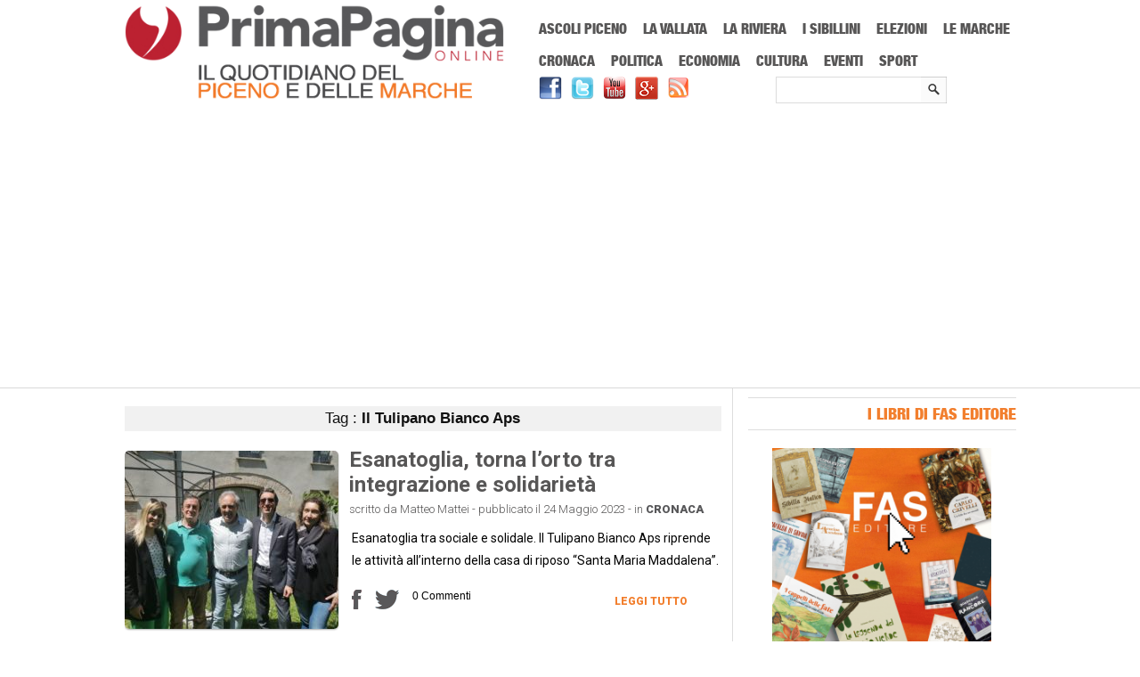

--- FILE ---
content_type: text/html; charset=utf-8
request_url: https://www.google.com/recaptcha/api2/aframe
body_size: 268
content:
<!DOCTYPE HTML><html><head><meta http-equiv="content-type" content="text/html; charset=UTF-8"></head><body><script nonce="MJIQ9OmyWDb7w1QEUv5V1w">/** Anti-fraud and anti-abuse applications only. See google.com/recaptcha */ try{var clients={'sodar':'https://pagead2.googlesyndication.com/pagead/sodar?'};window.addEventListener("message",function(a){try{if(a.source===window.parent){var b=JSON.parse(a.data);var c=clients[b['id']];if(c){var d=document.createElement('img');d.src=c+b['params']+'&rc='+(localStorage.getItem("rc::a")?sessionStorage.getItem("rc::b"):"");window.document.body.appendChild(d);sessionStorage.setItem("rc::e",parseInt(sessionStorage.getItem("rc::e")||0)+1);localStorage.setItem("rc::h",'1761963463609');}}}catch(b){}});window.parent.postMessage("_grecaptcha_ready", "*");}catch(b){}</script></body></html>

--- FILE ---
content_type: text/css
request_url: https://www.primapaginaonline.it/wp-content/themes/pponline/style.css?x87416
body_size: 14074
content:
/*

Version: 1.1

*/
/* =Reset

-------------------------------------------------------------- */
html,
body,
div,
span,
applet,
object,
iframe,
h1,
h2,
h3,
h4,
h5,
h6,
p,
blockquote,
pre,
a,
abbr,
acronym,
address,
big,
cite,
code,
del,
dfn,
em,
font,
ins,
kbd,
q,
s,
samp,
small,
strike,
strong,
sub,
sup,
tt,
var,
dl,
dt,
dd,
ol,
ul,
li,
fieldset,
form,
label,
legend,
table,
caption,
tbody,
tfoot,
thead,
tr,
th,
td {
    border: 0;
    font-family: inherit;
    font-size: 100%;
    font-style: inherit;
    font-weight: inherit;
    margin: 0;
    outline: 0;
    padding: 0;
    vertical-align: baseline;
}
html {
    font-size: 62.5%; /* Corrects text resizing oddly in IE6/7 when body font-size is set using em units http: //clagnut.com/blog/348/#c790 */;
    overflow-y: scroll; /* Keeps page centred in all browsers regardless of content height */
}
article,
aside,
details,
figcaption,
figure,
footer,
header,
hgroup,
nav,
section { display: block }
ol,
ul { list-style: none }
table {
    /* tables still need 'cellspacing="0"' in the markup */
    border-collapse: separate;
    border-spacing: 0;
}


caption,
th,
td {
    font-weight: normal;
    text-align: left;
}
blockquote:before,
blockquote:after,
q:before,
q:after { content: "" }
blockquote,
q { quotes: "" "" }
a:focus { outline: thin dotted }
a:hover,
a:active {
    /* Improves readability when focused and also mouse hovered in all browsers people.opera.com/patrickl/experiments/keyboard/test */
    outline: 0;
}
a img { border: 0 }
/* =Global

----------------------------------------------- */
body {
    font: 12px Arial, Helvetica, sans-serif;
    background: #fff;
}
/* Headings */
/* Headings */
h1,
h2,
h3,
h4,
h5,
h6 { clear: both }
.entry-content h1 { font-size: 30px }
.entry-content h2 { font-size: 24px }
.entry-content h3 { font-size: 22px }
.entry-content h4 { font-size: 18px }
.entry-content h5 { font-size: 16px }
.entry-content h6 { font-size: 14px }
.entry-content h1,
.entry-content h2,
.entry-content h3,
.entry-content h4,
.entry-content h5,
.entry-content h6 {
    margin-bottom: 8px;
    line-height: normal;
    font-weight: bold;
}
hr {
    background-color: #ccc;
    border: 0;
    height: 1px;
    margin-bottom: 1.5em;
}
/* Text elements */
p { margin-bottom: 1.5em }
ul,
ol { margin: 0 0 1.5em 3em }
ul { list-style: disc }
ol { list-style: decimal }
ul ul,
ol ol,
ul ol,
ol ul {
    margin-bottom: 0;
    margin-left: 1.5em;
}
dt { font-weight: bold }
dd { margin: 0 1.5em 1.5em }
b,
strong { font-weight: bold }
dfn,
cite,
em,
i { font-style: italic }
blockquote {
    border-left: 4px solid #999;
    margin: 30px 0;
    padding-left: 8px;
    margin-left: 10px;
    margin-right: 5px;
}
address { margin: 0 0 1.5em }
pre {
    background: #eee;
    font-family: "Courier 10 Pitch", Courier, monospace;
    font-size: 15px;
    font-size: 1.5rem;
    line-height: 1.6;
    margin-bottom: 1.6em;
    padding: 1.6em;
    overflow: auto;
    max-width: 100%;
}
code,
kbd,
tt,
var { font: 15px Monaco, Consolas, "Andale Mono", "DejaVu Sans Mono", monospace }
abbr,
acronym {
    border-bottom: 1px dotted #666;
    cursor: help;
}
mark,
ins {
    background: #fff9c0;
    text-decoration: none;
}
sup,
sub {
    font-size: 75%;
    height: 0;
    line-height: 0;
    position: relative;
    vertical-align: baseline;
}
sup { bottom: 1ex }
sub { top: .5ex }
small { font-size: 75% }
big { font-size: 125% }
figure { margin: 0 }
table {
    margin: 0 0 1.5em;
    width: 100%;
}
th { font-weight: bold }
button,
input,
select,
textarea {
    font-size: 100%; /* Corrects font size not being inherited in all browsers */
    margin: 0; /* Addresses margins set differently in IE6/7, F3/4, S5, Chrome */
    vertical-align: baseline; /* Improves appearance and consistency in all browsers */
}

.ie7 button, 
input,
select,
textarea  {
 vertical-align: middle; /* Improves appearance and consistency in all browsers */
}

button,
input {
    line-height: normal; /* Addresses FF3/4 setting line-height using !important in the UA stylesheet */
    
}

.ie7 button,
input {
overflow: visible; /* Corrects inner spacing displayed oddly in IE6/7 */
}


button,
html input[type="button"],
html input[id="submitcomment"],
input[type="reset"] {
    border: 1px solid #ccc;
    border-color: #ccc #ccc #bbb #ccc;
    border-radius: 3px;
    background: #fafafa; /* Old browsers */
    background: linear-gradient(to top,  #fafafa 60%,#e6e6e6 100%); /* W3C */
    box-shadow: inset 0 2px 1px #fff;
    color: rgba(0,0,0,.8);
    cursor: pointer; /* Improves usability and consistency of cursor style between image-type 'input' and others */
    font-size: 12px;
    font-size: 1.4rem;
    line-height: 2;
    padding: 1.12em 1.5em .88em;
    text-shadow: 0 1px 0 rgba(255,255,255,.5);
}
button:hover,
html input[type="button"]:hover,
html input[id="submitcomment"]:hover,
input[type="reset"]:hover {
    background: #f5f5f5; /* Old browsers */
    background: linear-gradient(to top,  #f5f5f5 60%,#dcdcdc 100%); /* W3C */
    border-color: #bbb #bbb #aaa #bbb;
}
button:focus,
html input[type="button"]:focus,
html input[id="submitcomment"]:focus,
input[type="reset"]:focus,
button:active,
html input[type="button"]:active,
input[type="reset"]:active {
    border-color: #aaa #bbb #bbb #bbb;
    box-shadow: inset 0 2px 3px rgba(0,0,0,.15);
    box-shadow: inset 0 2px 2px rgba(0,0,0,.15);
}
input[type="checkbox"],
input[type="radio"] {
    box-sizing: border-box; /* Addresses box sizing set to content-box in IE8/9 */
    padding: 0; /* Addresses excess padding in IE8/9 */
}
input[type="search"] {
    box-sizing: content-box;
}

input[type=text],
textarea {
    color: #666;
    border: 1px solid #ccc;
    border-radius: 3px;
}
input[type=text]:focus,
textarea:focus { color: #111 }
input[type=text] { padding: 3px }
textarea {
    overflow: auto; /* Removes default vertical scrollbar in IE6/7/8/9 */
    padding-left: 3px;
    vertical-align: top; /* Improves readability and alignment in all browsers */
    width: 98%;
}
/* Links */
.entry-content a {
    color: #FF5400;
    text-decoration: underline;
    outline: 0 none;
}
a:hover { text-decoration: underline }
/* Alignment */
.alignleft {
    display: inline;
    float: left;
    margin-right: 1.5em;
}
.alignright {
    display: inline;
    float: right;
    margin-left: 1.5em;
}
.aligncenter {
    clear: both;
    display: block;
    margin: 0 auto;
}
/* Text meant only for screen readers */
.assistive-text {
    clip: rect(1px, 1px, 1px, 1px);
    position: absolute !important;
}
/* =Menu

----------------------------------------------- */
/* Small menu */
.menu-toggle { cursor: pointer }
.main-small-navigation .menu { display: none }
/* =Content

----------------------------------------------- */
.sticky { }
.hentry { margin: 0 0 1.5em }
.entry-meta { clear: both }
.byline { display: none }
.single .byline,
.group-blog .byline { display: inline }
.entry-content,
.entry-summary { margin: 1.5em 0 0 }
.page-links {
    clear: both;
    margin: 0 0 1.5em;
}
/* =Asides

----------------------------------------------- */
.archive .format-aside { display: none }
/* =Media

----------------------------------------------- */
figure {
    max-width: 100%;
}
figcaption {
    text-align: center;
    margin: 0.8075em 0;
}
.site-header img,
.entry-content img,
.comment-content img {
    max-width: 100%; /* Fluid images for posts, comments, and widgets */
}
.site-header img,
.entry-content img,
img[class*="align"],
img[class*="wp-image-"] {
    height: auto; /* Make sure images with WordPress-added height and width attributes are scaled correctly */
}
.site-header img,
.entry-content img,
img.size-full { max-width: 100% }
.entry-content img.wp-smiley,
.comment-content img.wp-smiley {
    border: none;
    margin-bottom: 0;
    margin-top: 0;
    padding: 0;
}
.wp-caption {
    border: 1px solid #ccc;
    max-width: 100%;
}
.wp-caption.aligncenter,
.wp-caption.alignleft,
.wp-caption.alignright { margin-bottom: 1.5em }
.wp-caption img {
    display: block;
    margin: 1.2% auto 0;
    max-width: 98%;
}
.wp-caption-text { text-align: center }
.wp-caption .wp-caption-text { margin: 0.8075em 0 }
#content .gallery { margin-bottom: 1.5em }
.gallery-caption { font-size: 12px }
#content .gallery a img {
    border: none;
    height: auto;
    max-width: 90%;
}
#content .gallery dd { margin: 0 }
#content .gallery-columns-4 .gallery-item { }
#content .gallery-columns-4 .gallery-item img { }
/* Make sure embeds and iframes fit their containers */
embed,
object,
#content iframe { max-width: 100% }

.single .fb-like iframe {max-width:none !important;}
/* =Navigation

----------------------------------------------- */
.site-navigation { clear: both }
#site-navigation {
    background: #1d1d1d;
    height: 50px;
}
#content .site-navigation {
    margin: 0 0 1.5em;
    overflow: hidden;
}
#content .nav-previous {
    float: left;
    width: 50%;
}
#content .nav-next {
    float: right;
    text-align: right;
    width: 50%;
}
/* =Comments

----------------------------------------------- */
.bypostauthor { }
/* Search widget */
.searchsubmit { display: none }
/* General */
.cb { clear: both }
body {
    margin: 0;
    color: #000;
    font: 12px Arial, Helvetica, sans-serif;
    background: #fff;
}
img { border-style: none }
a {
    text-decoration: none;
    color: #000;
}
a:hover { text-decoration: underline }
input,
textarea,
select {
    font: 100% Arial, Helvetica, sans-serif;
    vertical-align: middle;
    color: #000;
}
input:focus,
select:focus,
textarea:focus { outline: none }
form,
fieldset {
    margin: 0;
    padding: 0;
    border-style: none;
}
.cb { clear: both }
#wrapper { margin: 0 auto }
/* header */
.site-header {
    display: block;
    border-bottom: 1px solid #d9d9d9;
}
.logo-wrapper {
    width: 1001px;
    margin: 0 auto;
    padding: 5px 0 8px 0;
}
.logo-holder {
    float: left;
}
.site-header .logo {
    float: left;
	width:426px;
}
.site-header .logo img { display: block }
.site-header .logo a {
    display: block;
    height: 100%;
	padding-bottom:15px;
}
/* Search Form */
.headsearch .searchform { }
.headsearch .searchform div { margin: 0 }
.headsearch .s {
    border: 1px solid #DCDCDC;
    border-right: 0px;
    border-radius: 0px;
    float: left;
    height: 22px;
    width: 156px;
}

.headsearch .searchsubmit {
    display: block;
    background: url('images/sbutton.png') transparent;
    border: 0 none;
    color: #FFFFFF;
    cursor: default;
    font-weight: 700;
    height: 30px;
    margin-left: 0;
    margin-top: 0;
    overflow: visible;
    width: 29px;
}
.headsearch .only-search .searchform {
    top: 5px;
    z-index: 1;
}
.headsearch .only-search .s {
    background-color: #666;
    border-color: #000;
    color: #222;
}
.headsearch .only-search #s,
.headsearch .only-search #s:focus { width: 85% }
.headsearch .only-search #s:focus { background-color: #bbb }
.headsearch .with-image .searchform {
    top: auto;
    bottom: -27px;
    max-width: 195px;
}
.search-form .s {
    border: 1px solid #DCDCDC;
    border-right: 0px;
    border-radius: 0px;
    float: left;
    height: 22px;
    width: 170px;
}
.search-form #s:focus {
    background-color: #f9f9f9;
    width: 260px;
}
.search-form .searchsubmit {
    display: block;
    background: url('images/sbutton.png') transparent;
    border: 0 none;
    color: #FFFFFF;
    cursor: default;
    font-weight: 700;
    height: 30px;
    margin-left: 0;
    margin-top: 0;
    overflow: visible;
    width: 29px;
}
.social-wrapper {
    float: right;
    width: 550px;
}
.social-text {
    float: right;
    margin-right: 5px;
    margin-top: 11px;
    color: #8a8a8a;
    font-size: 15px;
    font-family: 'Droid Sans', sans-serif;
}
.social-networks {
    margin: 0;
    padding: 0;
    border-bottom: 1px solid black;
}
.headsearch {
	padding-right:214px;
}
.social-holder { float: right }
.social-holder li {
    float: left;
    display: block;
}
.advert {
    float: right;
    margin-top: 5px;
}
.advert a {
    display: block;
    width: 468px;
    height: 60px;
    background: url(images/ad.png) no-repeat;
}
/* menu */
#menu-22 ul li div {
    color: #fff;
    display: block;
    font-family: "Segoe UI", helvetica, Arial, sans-serif;
    font-size: 16px;
    font-style: normal;
    font-weight: 400;
    letter-spacing: 0;
    text-decoration: none;
    text-shadow: none;
    text-transform: uppercase;
    word-spacing: 0;
}
#menu-22 ul li { float: left }
#menu-22 ul li a { }
#menu-22 ul li a,
#menu-22 ul li div {
    color: #575656;
    display: block;
    font: 16px/36px helvetica_neue_lt_std97BlkCn, Arial, sans-serif;
    height: auto;
    padding-left: 8px;
    padding-right: 8px;
    text-decoration: none;
    text-transform: uppercase;
}
#menu-22 ul li div {
    color: #000;
    text-transform: none;
}
#menu-22 ul li a span {
    font-size: 10px;
    color: #999;
    line-height: 120%;
}
#menu-22 ul li a:hover,
#menu-22 ul li a.selected {
    text-decoration: none;
    color: #ddd;
}
#menu-22.ddsmoothmenu {
    z-index: 100;
    padding-bottom: 5px;
}
#menu-22.ddsmoothmenu ul {
    z-index: 100;
    margin: 0px auto;
    list-style-type: none;
}
#menu-22.ddsmoothmenu ul {
    padding: 9px 0 8px 6px;
    width: 550px;
}
#menu-22.ddsmoothmenu ul ul li a:hover { }
#menu-22.ddsmoothmenu ul li {
    margin-right: 2px;
    position: relative;
    display: inline;
    float: left;
}
#menu-22.ddsmoothmenu ul li a:hover { color: #fff }
#menu-22.ddsmoothmenu ul li:hover { background: #BC2131 }
#menu-22 li.arrow a {
    background: url("images/marrow.png") no-repeat scroll right center transparent;
    margin-right: 5px;
    padding-right: 10px;
}
#menu-22 li.arrow a:hover { background: url("images/marrow.png") no-repeat scroll right center transparent }
#menu-22.ddsmoothmenu ul li ul li a:hover { background-image: none }
#menu-22.ddsmoothmenu .current-post-ancestor,
#menu-22.ddsmoothmenu current-menu-parent,
#menu-22.ddsmoothmenu current-post-parent,
#menu-22.ddsmoothmenu ul li.current-menu-item { }
#menu-22.ddsmoothmenu .current-post-ancestor a,
#menu-22.ddsmoothmenu current-menu-parent a,
#menu-22.ddsmoothmenu current-post-parent a,
#menu-22.ddsmoothmenu ul li.current-menu-item a { }
#menu-22.ddsmoothmenu ul li.current-menu-item a { }
* html #menu-22.ddsmoothmenu ul li a { display: inline-block }
#menu-22.ddsmoothmenu ul li ul {
    background: #1F1F1F;
    position: absolute;
    left: 0;
    display: none;
    visibility: hidden;
    padding-bottom: 6px;
    width: 165px;
    height: auto;
    border-top: 0px;
    padding-left: 0px;
}
#menu-22.ddsmoothmenu ul li ul li {
    float: none;
    display: list-item;
    padding: 0;
    width: auto;
}
#menu-22.ddsmoothmenu ul li ul li:hover { }
#menu-22.ddsmoothmenu ul li ul li ul {
    background: #232323;
    border: 1px solid #999;
    top: 0px !important;
    font-size: 12px;
}
#menu-22.ddsmoothmenu ul li ul li ul li a { font-size: 12px }
#menu-22.ddsmoothmenu ul li ul li ul li.first a { padding-top: 6px }
#menu-22.ddsmoothmenu ul li ul li ul li.last a { padding-bottom: 6px }
#menu-22.ddsmoothmenu ul li ul li a {
    transition: background-color, color 0.2s linear;
    padding-left: 16px;
    text-align: left;
    margin: 0;
    line-height: 100%;
    text-transform: none;
    color: #ddd;
    background: #1F1F1F;
    font: normal 13px 'Droid Sans',sans-serif;
    padding-bottom: 10px;
    padding-top: 9px;
}
#menu-22.ddsmoothmenu ul li ul li.first {
    padding-top: 9px;
    background-repeat: no-repeat;
    background-position: top center;
}
#menu-22.ddsmoothmenu ul li ul li.first a { padding-top: 16px }
#menu-22.ddsmoothmenu ul li ul li.last a { padding-bottom: 18px }
#menu-22.ddsmoothmenu ul li.firstul ul { margin-left: 0px !important }
#menu-22.ddsmoothmenu ul li.firstul ul li.first { background-position: 0 0 }
#menu-22.ddsmoothmenu ul li ul li a:hover { color: #fff }
#menu-22.ddsmoothmenu ul li ul li a.last,
#menu-22.ddsmoothmenu ul li ul li a.last:hover { border: none }
* html #menu-22.ddsmoothmenu { height: 1% }
#menu-22.ddsmoothmenu ul li.current-menu-item a:hover { background: none }
#menu-22 .sub-menu a { color: #111 }
#menu-22 .sub-menu li.arrow { }
#main-menu-wrapper { }
#main-menu {
    height: 43px;
    position: relative;
}
#main-menu-wrapper .menu {
    display: block;
    padding-left: 10px;
    margin-bottom: 3px;
    width: 1001px;
    margin: 0 auto;
}
.widget .menu {
    display: block;
    padding-left: 0px;
    margin-bottom: 0px;
    width: 295px;
    margin: 0 auto;
}
/* main */
#main {
    width: 1001px;
    margin: 0 auto;
    overflow: hidden;
    display: block;
    background: #fff;
}
.top-heading {
    border-bottom: 3px double #DDDDDD;
    font-family: 'Droid Serif',serif;
    font-size: 36px;
    font-style: italic;
    font-weight: normal;
    padding: 14px 15px 10px;
    text-align: center;
}
/*Featured*/
.featured-wrapper {
    margin-top: 28px;
    border-bottom: 1px solid #DDDDDD;
	/* padding-bottom:10px; */
}
.featured-image {
    width: 404px;
    height: 326px;
    float: left;
}
.featured-image img { border: 1px solid #eee }
.featured-content {
    float: right;
    width: 580px;
}
.featured-content h2 {
    margin: 0 0 6px;
    font: 26px/32px Georgia, "Times New Roman", Times, serif;
}
.featured-content h2 a {
    margin: 0 0 6px;
    font-family: 'Roboto', sans-serif;
	font-weight:700;
    font-size: 27px;
    line-height: 32px;
    color: #575656;
}
.featured-content .meta {
    color: #575757;
    font-size: 14px;
    font-family: 'Open Sans', sans-serif;
    display: inline-block;
    background: #fff;
}
.featured-content .meta p {
    margin: 0 0 6px;
    padding-left: 1px;
    padding-right: 8px;
	font-family: "Roboto",sans-serif;
	color:#575656;
	font-weight:300;
}
.featured-content .meta a { color: #000 }
.featured-post p {
    font-family: "Roboto",sans-serif;
	font-size:16px;
	line-height:25px;
    margin-top: -16px;
    color: #000000;
    padding-top: 20px;
    margin-bottom: 20px;
    margin-right: 5px;
}
.featured-post .readmore {
    float: right;
    display: block;
    margin-right: 15px;
	padding-top:15px;	
}
.featured-post .readmore a {
	font-family: "Roboto",sans-serif;
    color: #f27f2e;
	font-size:12px;
	font-weight:900;
}

.news-category{
text-transform:uppercase;
}
/*Content*/
.content-holder { border-top: 0px solid #DDDDDD }
.primary {
    float: left;
    width: 670px;
    border-right: 1px solid #DDDDDD;
    padding-bottom: 30px;
    padding-right: 12px;
}
.home-post-holder {
    width: 670px;
    display: inline-block;
	padding-top:15px;
}
.home-post-holder h2 { margin-top: 3px }
.home-post-holder h2 a {
    font-family: 'Roboto', sans-serif;
    font-size: 24px;
    color: #575656;
	font-weight:700;
}
.home-post-holder .home-post-meta {
    font-family: "Roboto",sans-serif;
    margin-top: 6px;
    font-size: 13px;
    font-weight: 300;
	color: #575656;
}
.home-post-meta {
    width: 100%;

}
.home-post-holder .home-post-meta .comment a {
    float: right;
    color: #ff5400;
}
.home-post {
    border-bottom: 1px solid #f3f3f3;
    margin-top: 15px;
    padding-bottom: 15px;
    padding-bottom: 30px;
}
.home-image {
    float: left;
    display: block;
	padding: 7px 12px 0 0;
}
.home-image img {
    border-radius: 5px 5px 5px 5px;
    box-shadow: 0 1px 2px #ABABAB;
}
.home-image a:hover img {
    box-shadow: 0 5px 5px #ABABAB;
    opacity: 0.8;
}
.home-content {
    float: right;
    display: block;
    width: 415px;
}
.home-content-no-thumb { width: auto }
.big-image .home-content { width: 225px }
.big-image-social {
    margin-top: 10px;
    width: 660px;
}
.home-content p {
    color: #000000;
    font-size:14px;
	font-family: "Roboto",sans-serif;
	line-height:25px;
    margin: -2px 0 20px;
}
.home-content .social {
    float: left;
    display: block;
}
.home-content .social .share {
    float: left;
    font-size: 15px;
    font-family: 'Open Sans', sans-serif;
    color: #6f6f6f;
    line-height: 24px;
    margin-right: 4px;
}
.home-content .readmore {
    float: right;
    display: block;
    margin-right: 30px;
    margin-top: 1px;
}
.home-content .readmore a {
    font-family: "Roboto",sans-serif;
	font-weight:900;
    color: #f27f2e;
	font-size:12px;
    padding: 5px 8px;
    display: block;
	text-transform:uppercase;
}
/*Homepage Image Right*/
.image-right .home-image { float: right }
.image-right .home-content { float: left }
.image-right .home-content .readmore { margin-right: 15px }
/*Homepage Image Center*/
.image-center .home-image {
    float: none;
    text-align: center;
}
.image-center .home-image img { }
.image-center .home-content {
    float: none;
    width: auto;
    margin-left: 10px;
    margin-top: 15px;
}
.image-center .home-content .readmore { margin-right: 10px }
/* =Sidebar

----------------------------------------------- */
.secondary {
    float: right;
    width: 301px;
    margin-left: 10px;
    margin-top: 10px;
}
/* =Widgets

-------------------------------- */
.widget { margin: 0 0 20px 0 }
.widget ul {
    list-style: none;
    margin: 0 0 10px 5px;
}
.widget ul li a { color: #ed4e00 }
.widget ul li a:hover {
    color: #333333;
    text-decoration: none;
}
.widget ul li {
    padding-left: 1px;
    line-height: 16px;
    font-size: 13px;
    border-bottom: 1px solid #f6f6f6;
    padding-bottom: 10px;
    padding-top: 10px;
}
.widget-title,
.sidebartitlewrapper h3 {
    text-transform: uppercase;
    color: #000000;
    font-size: 15px;
    padding: 0 5px 2px 0;
    font-family: 'Open Sans', sans-serif;
    font-weight: 600;
}
/* =Footer 

----------------------------------------------- */

footer{
width:1001px;
margin-left:auto;
margin-right:auto;
}

.footer2-holder {
    display: block;
    padding: 15px 0 12px;
    border-top: 1px solid #cfcfcf;
    border-bottom: 3px groove #cfcfcf;
}
.footer2-wrapper {
    margin: 0 auto;
    width: 1001px;
}
#fsidebar1,
#fsidebar2,
#fsidebar3,
#fsidebar4 {
    margin-right: 25px;
    width: 225px;
    float: left;
}

.footer2 .widget ul li {
    line-height: 18px;
    font-size: 14px;
    border: 0px;
	float:left;
}
.footer2 .widget ul li a { color: #000 }
.footer2 h3 {
    font-family: 'Open Sans', sans-serif;
    font-size: 20px;
    color: #000;
    font-weight: bold;
    font-style: italic;
    margin-bottom: 5px;
}
.footer3-wrapper {
    background: #fff;
    margin: 10px auto 7px auto;
    width: 1001px;
}
.backtop { color: #000 !important }
.footer-right {
    width: 395px;
    float: right;
}
#bottomfooter {
    margin-left: auto;
    margin-right: auto;
    width: 960px;
}
.footer-logo { float: right }
.footer-logo div { display: inline-block }
.site-footer {
    float: left;
    width: 950px;
    margin: 7px 0 13px 0;
    color: #ED4E00;
    font-size: 13px;
}
.site-footer a { color: #000 }
#fotnav {
    text-align: center;
    margin-bottom: 10px;
    width: 100%;
    margin-top: 1px;
}
#fnav ul { margin-bottom: 10px }
#fnav li.current-menu-item a { color: #000 }
#fnav li {
    display: inline;
    font: 13px Arial,Helvetica,sans-serif;
    list-style: none outside none;
}
#fnav li ul {
    background: none repeat scroll 0 0 #FFF;
    border-color: currentColor #92B8C6 #92B8C6;
    border-right: 2px solid #92B8C6;
    border-style: none solid solid;
    border-width: medium 2px 2px;
    height: auto;
    left: -999em;
    margin: -47px 0 0 85px;
    padding: 2px 70px 2px 3px;
    position: absolute;
    z-index: 9999;
}
#fnav li ul a { color: #555 !important }
#fnav li a {
    color: #555;
    margin: 0 0 0 11px;
    text-decoration: none;
}
#fnav li a:hover {
    color: #000;
    text-decoration: none;
}
/* Single --------------------------------------------------------------*/
.single-entry-title {
    font-family: 'Roboto', sans-serif;
    font-size: 30px;
    max-width: 670px;
    padding-bottom: 5px;
    padding-right: 12px;
	font-weight:900;
	color:#59595B;
}
.page .single-entry-title { font-size: 23px }
.page .entry-content p {
    color: #141414;
    /* font: 14px/22px 'Droid Serif',serif; */
}
.page .entry-content {
    color: #141414;
    font: 14px/22px 'Droid Serif',serif;
}
.meta-data { border-bottom: 1px solid #f8f8f8 }
/* Author box */
#authorarea-wrap {
    width: 665px;
    background: #f7f9fa;
    border: 1px solid #eaedef;
}
#authorarea { margin: 8px 0 }
.author-image { float: left }
.authorinfo {
    float: right;
    width: 585px;
    margin-right: 10px;
}
#authorarea img {
    float: left;
    border: 1px solid #ddd;
    margin: 0px 0px 0px 8px;
    border-radius: 0px 0px;
    box-shadow: 0 0;
    padding: 0px;
}
#authorarea p {
    line-height: 18px;
    color: #000;
    font-size: 12px;
    margin: 0;
}
.author-name {
    color: #ff5400;
    font-family: 'Droid Serif', serif;
    margin-bottom: 4px;
}
.author-name a { font-weight: bold }
/* post navigatior in single [Next and previous] */
.single-pagi {
    border-bottom: 1px solid #f4f4f4;
    margin-top: 15px;
}
.prev-nav,
.next-nav {
    width: 280px;
    font-size: 25px;
    margin: 10px;
    color: #000;
    font-family: 'Merriweather', serif;
    font-weight: normal;
    line-height: 20px;
}
.prev-nav {
    float: left;
    margin-right: 0px;
}
.next-nav {
    float: right;
    text-align: right;
    margin-left: 0px;
}
.prev-nav a,
.next-nav a {
    margin-top: 8px;
    color: #000;
    font-size: 14px;
}
.cat-links-holder-single {
    margin-top: 20px;
    color: #FFFFFF;
    font-family: 'Roboto', sans-serif;
    font-size: 18px;
    font-weight: 900;
    display: inline-block;
    padding-right: 60px;
	padding-left:8px;
    background-color:#58585A;
}
.related {
    padding-top: 20px;
    margin-top: -10px;
}
.relatedpost h3 {
    font-family: helvetica_neue_lt_std75_bold, Times, serif;
    font-weight: normal;
    font-size: 18px;
    margin-bottom: 18px;
}
/* Sharebox */
#sharebox {
    float: left;
    margin-left: 20px;
    background: #DBDBDB;
    position: fixed;
    top: 145px;
    left: 0;
    padding: 5px 0;
    border-radius: 5px;
    border: 1px solid #CDCDCD;
}
#sharebox:hover {
    background: #eee;
    transition: all 0.3s ease-in-out 0s;
}
#sharebox .wdt {
    text-align: center;
    clear: left;
    padding: 2px 4px;
}
.ltt-quote.large .ltt-quotemark { top: 38px !important }
ul.custom,
ul.custom ul { margin: 0 }
/* Featured area */
/* FlexSlider Browser Resets */
.flex-container a:active,
.flexslider a:active,
.flex-container a:focus,
.flexslider a:focus { outline: none }
.slides,
.flex-control-nav,
.flex-direction-nav {
    margin: 0;
    padding: 0;
    list-style: none;
}
/* FlexSlider Necessary Styles

*********************************/
.flexslider {
    margin: 0;
    padding: 0;
}
.flexslider .slides > li {
    display: none;
} /* Hide the slides before the JS is loaded. Avoids image jumping */
.flexslider .slides img { display: block }
.flex-pauseplay span { text-transform: capitalize }
/* Clearfix for the .slides element */
.slides:after {
    content: ".";
    display: block;
    clear: both;
    visibility: hidden;
    line-height: 0;
    height: 0;
}
html[xmlns] .slides { display: block }
* html .slides { height: 1% }
/* No JavaScript Fallback */
/* If you are not using another script, such as Modernizr, make sure you

 * include js that eliminates this class on page load */
.no-js .slides > li:first-child { display: block }
/* FlexSlider Default Theme

*********************************/
.flexslider {
    position: relative;
    width: 1001px;
}
.flex-viewport {
    max-height: 250px;
	/* max-height: 2000px; */
    transition: all 1s ease;
}
.loading .flex-viewport { max-height: 300px }
.ie .flexslider .slides { display:inline-block; }
.carousel li { margin-right: 5px }
/* Direction Nav */
.flexslider:hover .flex-next:hover,
.flexslider:hover .flex-prev:hover { opacity: 1 }
.flex-direction-nav .flex-disabled {
    opacity: .3!important;
    cursor: default;
}
/* Control Nav */
.flex-control-nav {
    position: absolute;
    bottom: 0;
    text-align: center;
    right: 10px;
}
.flex-control-nav li {
    margin: 0 5px;
    display: inline-block;
}

.ie7 .flex-control-nav li {
	display: inline;
}
.flex-control-paging li a {
    cursor: pointer;
    text-indent: -9999px;
    background: url(images/featured-button.png) no-repeat;
    width: 8px;
    height: 9px;
    display: block;
    list-style: none;
}
.flex-control-paging li a:hover { background: url(images/featured-button-active.png) no-repeat }
.flex-control-paging li a.flex-active {
    background: url(images/featured-button-active.png) no-repeat;
    cursor: default;
}
.flex-control-thumbs {
    margin: 5px 0 0;
    position: static;
    overflow: hidden;
}
.flex-control-thumbs li {
    width: 25%;
    float: left;
    margin: 0;
}
.flex-control-thumbs img {
    width: 100%;
    display: block;
    opacity: .7;
    cursor: pointer;
}
.flex-control-thumbs img:hover { opacity: 1 }
.flex-control-thumbs .flex-active {
    opacity: 1;
    cursor: default;
}
#featuredbg-wrapper {
    width: 1001px;
    margin: 0 auto;
}
.featuredslidertext {
    margin-left: 11px;
    margin-bottom: 10px;
    font-family: georgia, "Time new roman", serif;
    font-size: 16px;
    color: #000;
    font-style: italic;
}
.featuredslidertext span { color: #e3001b }
#pagination {
    font-size: 21px;
    font-family: 'Open Sans', sans-serif;
    color: #020106;
    font-weight: 600;
    text-align: center;
    margin-top: 30px;
}
.current {
    background: #222;
    padding: 4px 7px;
    margin: 3px;
    color: #fff;
    font-weight: bold;
}
#pagination .inactive {
    background: #eee;
    padding: 4px 7px;
    margin: 2px;
    font-weight: bold;
}
#pagination .page-number,
#pagination .previous { margin-right: 20px }
#pagination .next,
#pagination .last,
#pagination .first { margin-left: 20px }
/*M3 Widgets*/
ul.flickr-photos {
    padding-bottom: 10px !important;
    padding-left: 14px !important;
    padding-top: 4px !important;
}
li.flickr-photo {
    background-image: none !important;
    display: inline-block;
    border: 1px solid #D7D7D7 !important;
    height: 75px;
    margin: 9px 0px 2px 6px !important;
    padding: 5px !important;
    width: auto!important;
}
li.flickr-photo img {
    max-width: 70px;
    max-height: 70px;
}
p.tag_cloud { margin-top: 6px }
#___plus_0 { width: 290px !important }
.tweets {
    width: 300px;
    clear: both;
}
.tweet {
    background: url("images/twit.png") no-repeat scroll 1px 50% transparent !important;
    padding-bottom: 5px;
    padding-top: 5px;
    padding-left: 21px !important;
    line-height: 18px !important;
    margin-left: 0 !important;
}
.tweet:hover { background: url(images/twit.png) no-repeat scroll 1px 50% transparent !important }
p.follow-message {
    text-align: center;
    font-size: 12px;
    font-weight: 700;
    width: 300px;
    margin-top: 2px !important;
}
p.follow-message a { color: #29c !important }
/*Popular Widgets*/
.widget_mostpopular h3 {
    border-bottom: 0 solid #DDD !important;
    text-align: center;
}
.mostpopular {
    padding-left: 0px !important;
    list-style: none;
    margin: .3em 0;
    display: inline-block;
    padding: 0;
}
ul.mostpopular li { margin: 0px !important }
ul.mostpopular li a { color: #000 }
.mostpopular_li {
    transition-property: background;
    transition-duration: 0.2s, 0.1s;
    transition-timing-function: linear, ease-in;
    background-image: none !important;
    border: 0;
    list-style: none !important;
    line-height: 20px !important;
    position: relative;
    width: 100%;
    margin: 0 0 -7px;
    padding: 11px 0 3px 8px !important;
}
.mostpopular_li.color0 {
    background-color: #ee5826 !important;
    width: 95%;
}
.mostpopular_li.color0:hover { background: #FF7040 !important }
.mostpopular_li.color1 {
    background-color: #27b6e2 !important;
    width: 93%;
}
.mostpopular_li.color1:hover { background: #49D4FF !important }
.mostpopular_li.color2 {
    background-color: #c5e627 !important;
    width: 89%;
}
.mostpopular_li.color2:hover { background: #D8EB80 !important }
.mostpopular_li.color3 {
    background-color: #ff6f51 !important;
    width: 84%;
}
.mostpopular_li.color3:hover { background: #FF8A71 !important }
.mostpopular_li.color4 {
    background-color: #d59b8e !important;
    width: 80%;
}
.mostpopular_li.color4:hover { background: #E7B5AA !important }
.mostpopular_li.color5:hover,
.mostpopular_li.color6:hover,
.mostpopular_li.color7:hover,
.mostpopular_li.color8:hover,
.mostpopular_li.color9:hover,
.mostpopular_li.color10:hover,
.mostpopular_li.color11:hover,
.mostpopular_li.color12:hover,
.mostpopular_li.color13:hover,
.mostpopular_li.color14:hover,
.mostpopular_li.color15:hover { background-color: #999 !important }
.mostpopular_li.color5,
.mostpopular_li.color6,
.mostpopular_li.color7,
.mostpopular_li.color8,
.mostpopular_li.color9,
.mostpopular_li.color10,
.mostpopular_li.color11,
.mostpopular_li.color12,
.mostpopular_li.color13,
.mostpopular_li.color14,
.mostpopular_li.color15 {
    background-color: #888 !important;
    width: 74%;
}
ul.mostpopular li {
    border-bottom: 0px solid #ddd !important;
    margin-left: 0px !important;
}
a.barlinko {
    background: none;
    display: block;
    font-family: 'Open Sans',sans-serif !important;
    font-size: 14px !important;
    text-decoration: none !important;
    margin: 0 8px 0 0;
    padding: 0;
    color: #222222 !important;
}
.barco  a {
    color: #000 !important;
    font-size: 12px !important;
}
.barco {
    display: block;
    right: 0;
}
.block-image-viewed-l {
    display: inline-block;
    width: 230px;
}
.block-image-viewed-r,
#comment-textarea { float: right }
.block-image-viewed-r img {
    width: 48px;
    height: 48px;
}
.block-item-small ol {
    list-style: decimal !important;
    background: #fff !important;
}
.block-item-small ol li {
    list-style: decimal !important;
    min-height: 40px;
    font-size: 14px !important;
    font-family: 'Open Sans', sans-serif;
    font-weight: 700;
    padding: 5px 0 !important;
}
.block-item-small ol li:hover { background: none !important }
.block-item-small ol li a {
    font-size: 12px;
    font-family: "Segoe UI",helvetica,Tahoma,Arial,sans-serif !important;
    font-weight: 400;
}
span.block-image-viewed-views {
    font-size: 11px !important;
    font-family: "Segoe UI",helvetica,Tahoma,Arial,sans-serif !important;
    font-weight: 400;
}
/* m3 twitter widget */
.twitter-widget ul li {
    margin: 0px !important;
    border: 0 none;
    padding-top: 0px;
}
.m3-fbwidget { text-align: center }
/* m3 Google plus widget */
.m3-gpluswidget { text-align: center }
/* TWeet */
span.twitter-text {
    border-bottom: 1px dotted #ddd;
    display: block;
    padding-bottom: 9px;
    color: #666666;
}
span.twitter-text a { color: #000 !important }
/* tabs area */
.tab-content {
    overflow: hidden;
    padding: 16px 16px 0;
}
.tabs-wrapper {
    overflow: hidden;
    width: 100%;
}
.tabs-wrapper .tab-content {
    border: 1px solid #CDD0D2;
    border-width: 0 1px 1px;
}
ul.tabs {
    border-radius: 2px;
    padding-top: 0px !important;
    border: 1px solid #DEDEDE;
    margin-top: 0px !important;
    background: #F9F9F9;
    float: left;
    height: 40px;
    width: 299px;
    padding-left: 0 !important;
    margin-bottom: 0 !important;
}
ul.tabs li {
    background: none !important;
    float: left;
    overflow: hidden;
    position: relative;
    margin: 0px 0 0 0px !important;
    padding: 0 !important;
    width: auto !important;
}
ul.tabs li a {
    font-family: 'Open Sans',sans-serif !important;
    color: #666 !important;
    display: block;
    font-size: 14px !important;
    font-weight: normal;
    height: 39px;
    line-height: 39px;
    outline: medium none;
    padding: 0 24px;
    text-decoration: none;
}
ul.tabs li.active a { color: #ED4E00 !important }
ul.tabs li a:hover { text-decoration: underline }
html ul.tabs li.active,
html ul.tabs li.active a:hover { background: #fff !important }
.tabs_container {
    border-top: none;
    overflow: hidden;
    float: left;
    width: 299px;
    background: #fff;
    clear: both;
}
.tab_content { padding: 5px 8px 4px }
.block-item-small-tabs {
    border-bottom: 1px dashed #EEEEEE;
    clear: both;
    height: auto;
    margin-bottom: 0;
    overflow: hidden;
    padding: 6px 0px 6px 0;
    width: 275px;
}
.block-item-small-tabs img {
    margin-right: 4px !important;
    background: none repeat scroll 0 0 #FFF;
    border: 1px solid #CACACA;
    border-radius: 3px 3px 3px 3px;
    padding: 3px;
    box-shadow: 0 0 2px #eee;
}
.block-item-small-tabs .block-image {
    position: relative;
    display: inline-block;
    margin-left: 0px;
    float: left;
}
.block-item-small-tabs .block-image-r {
    float: right;
    font-size: 13px;
    line-height: 16px;
    padding-right: 0px;
    width: 211px;
}
.block-item-small {
    border-bottom: 1px dashed #EEEEEE;
    clear: both;
    height: auto;
    margin-bottom: 0;
    overflow: hidden;
    background: #fff;
    padding: 6px 2px 6px 0px;
    width: 305px;
}
.block-item-small-view ol {
    list-style: decimal outside none !important;
    margin-bottom: 0;
    width: 301px;
}
.block-item-small-view ol li {
    list-style-type: none;
    min-height: 50px;
    font-family: 'verdana', arial, sans-serif;
    font-size: 14px !important;
    font-weight: 700;
    overflow: visible;
    clear: both;
    padding: 6px 6px 4px 9px !important;
    margin-left: 0px;
    transition-property: background;
    transition-duration: 0.2s, 0.1s;
    transition-timing-function: linear, ease-in;
}
.block-item-small-view ol li:hover { background: #fff !important }
.block-item-small-view ol li a {
    font-family: 'Open Sans',sans-serif !important;
    font-size: 13px;
    font-weight: 600;
    color: #444;
}
.block-item-small-view ol li:hover a { color: #000 !important }
ul.recent-comments-list li {
    background-image: none !important;
    padding-left: 0 !important;
}
.recent-comments-list li a {
    font-size: 13px;
    font-weight: bold;
}
/* The widget image on left  */
.block-item-small .avatar {
    width: 45px;
    height: 45px;
    box-shadow: none !important;
    margin-right: 4px;
}
.block-item-small h2,
.block-item-small h2 a {
    color: #333;
    font-family: 'Open Sans', sans-serif;
    font-size: 13px;
    font-weight: 600;
    line-height: 16px;
    padding-right: 1px;
}
.block-item-small img {
    border: 1px solid #D7D7D7;
    padding: 2px;
}
.block-item-small .block-image {
    position: relative;
    display: inline-block;
    margin-left: 0px;
    float: left;
}
.block-item-small .block-image-r {
    float: right;
    padding-right: 0px;
    width: 241px;
}
.block-meta {
    color: #888;
    display: block;
    font-size: 11px;
    margin-top: 4px;
}
.block-meta a { color: #888 !important }
.block-meta a:hover {
    color: #333 !important;
    text-decoration: none;
}
/* views widget */
.popularviewbg {
    background: #F3F3F3;
    padding-top: 4px;
}
.popularviewbg ol li:hover { background: #fff !important }
/* more sidebar */
#calendar_wrap {
    background: #fff;
    padding: 7px;
}
#wp-calendar {
    color: #555;
    width: 279px;
    font-size: 13px;
    text-align: center;
    clear: both;
}
#wp-calendar td a {
    color: #fff;
    font-weight: bold;
    padding: 0 7px;
    background-color: #999;
}
#wp-calendar caption {
    font-size: 16px;
    text-align: center;
    font-weight: 500;
    text-transform: uppercase;
    padding: 5px 0 3px;
}
#wp-calendar th {
    background: #f4f4f4;
    text-align: center;
    border-top: 1px solid #ccc;
    border-bottom: 1px solid #ccc;
    font-weight: 700;
}
#wp-calendar tbody tr td {
    padding: 5px 0;
    text-align: center;
}
#wp-calendar tfoot td {
    background: #f4f4f4;
    border-top: 1px solid #ccc;
    border-bottom: 1px solid #ccc;
}
.widget  ul,
.widget ol { margin: 0px }
/* Social */
ul.socialwidget {
    position: relative;
    padding: 0px;
    list-style: none;
    display: inline-block;
}
ul.socialwidget li {
    background: none !important;
    float: left;
    margin: 0 13px 15px !important;
    padding: 0px;
    width: 16px;
    height: 16px;
    display: block;
    border: none;
    width: 32px  !important;
    height: 32px;
}
ul.socialwidget li a {
    width: 32px  !important;
    height: 32px;
    display: block;
    padding: 0px;
    background: url(images/icon-social.png) 0px 0px no-repeat;
}
ul.socialwidget li a.twitter { background-position: 0px 0px }
ul.socialwidget li a.facebook { background-position: -40px 0px }
ul.socialwidget li a.in { background-position: -80px 0px }
ul.socialwidget li a.gplus { background-position: -120px 0px }
ul.socialwidget li a.pint { background: url(images/pinterest-icon.png) 0px 0px no-repeat }
ul.socialwidget li a.forrst { background-position: -200px 0px }
ul.socialwidget li a.flickr { background-position: -240px 0px }
ul.socialwidget li a.deviant { background-position: -280px 0px }
ul.socialwidget li a.behance { background-position: -320px 0px }
ul.socialwidget li a.vimeo { background-position: -360px 0px }
ul.socialwidget li a.utube { background-position: -400px 0px }
ul.socialwidget li a.rss { background-position: -440px 0px }
.multiplesocialwidget-id {
    width: 295px;
    margin-left: 0px !important;
    box-shadow: 1px 1px 1px #EEE;
    border-radius: 2px 2px 2px 2px;
    border: 1px solid #DDD;
}
.fb-likebox {
    border-bottom: 1px solid #DDE1EE;
    background: #fff;
    padding: 10px 10px 0;
}
.googleplus {
    background: #F5FCFE;
    font-size: .90em;
    font-family: "Arial","Helvetica",sans-serif;
    color: #000;
    line-height: 1px;
    padding: 9px 11px;
}
.googleplus span {
    color: #000;
    font-size: 11px;
    position: absolute;
    display: inline-block;
    margin: 9px 80px;
}
.twitterbg {
    background: #EEF9FD;
    padding: 10px;
}
.multiplesocialwidget-id-widget {
    background: #EBEBEB;
    text-align: right;
    border-image: initial;
    padding: 2px 8px 2px 3px;
}
.multiplesocialwidget-id-widget .author-credit a {
    font-size: 10px;
    font-weight: 700;
    text-shadow: 1px 1px #FFF;
    color: #1E598E;
    text-decoration: none;
}
.email-news-subscribe .email-box {
    font-family: "Arial","Helvetica",sans-serif;
    border-image: initial;
    padding: 10px;
}
.email-news-subscribe .email-box input.email {
    background: #FFF;
    color: #999;
    border-radius: 3px;
    border-image: initial;
    font-family: "Arial","Helvetica",sans-serif;
    padding: 7px 10px 8px;
}
.email-news-subscribe .email-box input.subscribe {
    background-image: none;
    background-color: #D1E5F6;
    color: #186487;
    border: 1px solid #A4CCE5;
    font-size: 11px;
    font-weight: 700;
    padding: 6px;
}
.email-news-subscribe .email-box input.subscribe:hover {
    background-color: #cfe5f3;
    background-image: none;
    border: 1px solid #307ba9;
    color: #186487;
}
.email-news-subscribe .email-box input.subscribe:active {
    background-color: #cfe5f3;
    background-image: none;
    box-shadow: 0 1px 2px rgba(0, 0, 0, 0.3) inset;
    border: 1px solid #307ba9;
    color: #186487;
}
#other-social-bar {
    overflow: hidden;
    padding: 0;
}
#other-social-bar .other-follow {
    color: #1E598E;
    padding-bottom: 7px;
}
/* Comment style */
#comments-content {
    margin-left: 0;
    width: 665px;
}
ol.commentlist {
    margin-bottom: 30px;
    list-style-type: none;
}
.the-comment { margin-bottom: 24px }
.avatar {
    float: left;
    margin-right: 14px;
    background: none repeat scroll 0 0 #FFF;
    border: 1px solid #CACACA;
    border-radius: 3px 3px 3px 3px;
    box-shadow: 0 0 2px #C3C3C3;
    padding: 4px;
}
.comment-arrow {
    background: url(images/comment-arrow.png) no-repeat;
    width: 8px;
    height: 15px;
    float: left;
    margin-top: 16px;
    margin-right: -1px;
}
.comment-box {
    border: 1px solid #E5E5E5;
    border-radius: 5px;
    overflow: hidden;
    padding: 14px;
}
.comment-author {
    margin-bottom: 10px;
    color: #EEE;
    padding-bottom: 3px;
    border-bottom: 1px solid #eee;
}
.comment-author strong {
    color: #111111;
    font-family: 'Droid Serif',serif !important;
    font-size: 16px;
    font-weight: normal;
}
.comment-author small {
    font-size: 10px;
    margin-top: 6px;
    color: #384f79;
    float: right;
}
.comment-text { line-height: 20px }
.comment-text p {
    margin-top: 15px;
    font-size: 14px;
    line-height: 25px;
}
.children { margin: 20px 0 0 83px }
.children li.comment {
    list-style-type: none;
    margin: 0 0 20px;
}
.cancel-comment-reply { margin-bottom: 10px }
.no-comments { color: #888 }
.comment-text-side {
    color: #888;
    line-height: 20px;
}
a.comment-reply-link {
    background: #EEEEEE;
    color: #333333;
    font-size: 12px;
    padding: 2px 7px;
}
#respond {
    margin-left: 30px;
    width: 615px;
    padding-top: 25px;
}
#respond h3 {
    font-family: Helvetica,Arial,"Trebuchet MS",sans-serif;
    font-size: 15px;
    font-weight: bold;
    margin-bottom: 0 !important;
}
#respond-content { width: 610px }
#comment-input {
    float: left;
    margin-right: 8px;
}
#comment-input input {
    width: 190px;
    margin-bottom: 17px;
    background-color: #EEE;
    border: 1px solid rgba(174, 173, 173, 0.5);
    border-radius: 1px 1px 1px 1px;
    box-shadow: 0 0 4px rgba(147, 147, 147, 0.25) inset, 0 1px 0 rgba(255, 255, 255, 0.75);
    color: #676A6B;
    display: inline-block;
    text-shadow: 0 1px 0 rgba(255, 255, 255, 0.65);
    padding: 9px 13px;
}
#comment-input input:focus,
textarea:focus { outline: none }
#comment-input label {
    font-size: 12px;
    display: block;
    margin-bottom: 2px;
}
#comment-input label .req { color: #999 }
.textarea-comment {
    background: #E9E9E9;
    width: 355px;
    height: 153px;
    font-family: arial;
    background-color: #EEE;
    border: 1px solid rgba(174, 173, 173, 0.5);
    border-radius: 3px 3px 3px 3px;
    box-shadow: 0 0 4px rgba(147, 147, 147, 0.25) inset, 0 1px 0 rgba(255, 255, 255, 0.75);
    color: #676A6B;
    display: inline-block;
    text-shadow: 0 1px 0 rgba(255, 255, 255, 0.65);
    padding: 6px 10px;
}
#comment-textarea label {
    font-size: 12px;
    display: block;
    margin-bottom: 3px;
}
#comment-textarea-admin {
    float: none;
    margin-bottom: 16px;
}
#comment-textarea-admin label {
    display: block;
    margin: 10px 0 5px;
}
#comment-submit {
    clear: both;
    width: 600px;
    text-align: center;
    margin-bottom: 10px;
}
#comment-submit-admin {
    clear: both;
    margin-bottom: 10px;
}
#comments-content ol { margin: 18px 5px 18px 0 }
.respond { padding: 5px }
.comment-submit {
    cursor: pointer;
    font-family: "Segoe UI",helvetica,Arial,sans-serif;
    width: 100%;
    border: 1px solid #3C3C3E;
    font-size: 16px;
    font-weight: 700;
    box-shadow: 0 1px 0 #212122, 0 1px 0 0 rgba(255, 255, 255, 0.4) inset;
    color: #FFF;
    text-shadow: 0 -1px 0 rgba(0, 0, 0, 0.8);
    padding: 9px 242px !important;
}
.comment-submit:hover {
    border: 1px solid #3C3C3E;
    box-shadow: 0 1px 0 #ddd, 0 1px 0 0 rgba(255, 255, 255, 0.4) inset;
}
.comment-submit:active {
    border: 1px solid #3C3C3E;
    box-shadow: 0 1px 0 #ddd, 0 1px 0 0 rgba(255, 255, 255, 0.4) inset;
}
h3.numberofcomments {
    text-align: center !important;
    color: #222;
    display: block;
    font-size: 20px !important;
    font-weight: 700;
    margin: 46px 0 15px;
    padding: 0 8px;
}
.numberofcomments a { color: #222 }
h3.numberofcomments span {
    background: #fff;
    font-family: Helvetica,Arial,sans-serif;
    padding: 1px 4px;
}
/* Tags */
.tagcloud { padding-left: 5px }
.tagcloud a,
.almeros_tags a {
    display: inline-block;
    float: none;
    margin: 2px 1px;
    padding: 6px 3px;
    font-family: "Trebuchet MS","Arial","Helvetica",sans-serif;
    font-style: normal;
    font-weight: bold;
    text-decoration: none;
    background-color: #ec745c;
    color: #fff !important;
    text-shadow: rgba(0,0,0,0.2) 1px 0,rgba(0,0,0,0.2) 0 1px,rgba(255,255,255,0.2) -1px 0,rgba(255,255,255,0.2) 0 -1px,rgba(0,0,0,0.2) 1px 1px,rgba(255,255,255,0.2) -1px -1px;
    box-shadow: 0 0 1px #999999;
    transform: rotate(0deg);
    transition: transform 0.1s ease-in;
}
.tagcloud a:hover,
.almeros_tags a:hover {
    color: #fff;
    background-color: #0c92da;
    box-shadow: 0 0 10px rgb(0,0,50);
    transform: rotate(3deg) scale(1.2);
}
.tagcloud a:nth-child(2n),
.almeros_tags a:nth-child(2n) {
    background-color: #ff9f51;
    transform: rotate(0deg);
}
.tagcloud a:nth-child(2n):hover,
.almeros_tags a:nth-child(2n):hover {
    background-color: #0c92da;
    transform: rotate(-3deg) scale(1.2);
}
.tagcloud a:nth-child(4n),
.almeros_tags a:nth-child(4n) {
    background-color: #9ab9e4;
    transform: rotate(0deg);
}
	.tagcloud a:nth-child(4n):hover,
	.almeros_tags a:nth-child(4n):hover {
    transform: rotate(3deg) scale(1.2);
    background-color: #0c92da;
}
.tagcloud a:nth-child(5n),
.almeros_tags a:nth-child(5n) {
    background-color: #9ab9d4;
    transform: rotate(0deg);
}
.tagcloud a:nth-child(5n):hover,
.almeros_tags a:nth-child(5n):hover {
    background-color: #0c92da;
    transform: rotate(2deg) scale(1.2);
}
/* Category widget with numbers */
ul.pane li {
    background: none!important;
    background-origin: padding-box;
    background-position: 50% 100%;
    background-repeat: repeat-x;
    background-size: auto;
    color: #787878;
    font-size: 12px;
    font-style: italic;
    font-weight: 700;
    line-height: 21px;
    padding: 6px 12px 6px 1px !important;
}
ul.pane li a {
    color: #333;
    display: inline-block;
    font-size: 13px;
    font-style: normal;
    font-weight: 700;
    padding-left: 0px;
    width: 265px;
}
.pane ul li a:hover { color: #777 }
/* TWeet */
.tweets {
    width: 300px;
    clear: both;
}
.tweet {
    font-size: 13px;
    background: url("images/twit.png") no-repeat scroll 1px 50% transparent !important;
    padding-bottom: 5px;
    padding-top: 5px;
    padding-left: 26px !important;
    line-height: 18px !important;
}
.tweet:hover { background: url(images/twit.png) no-repeat scroll 1px 50% transparent !important }
p.follow-message {
    text-align: center;
    font-weight: 700;
    width: 300px;
    margin-top: 2px !important;
}
p.follow-message a { color: #29c !important }
.example-content-1 {
    display: block; /* required */
    position: absolute; /* required */
    border: 1px solid #CCCCCC;
    background-color: white;
    width: 262px;
    visibility: hidden;
}
.example-content-1 .addthis_toolbox { padding: 10px 10px 0px 10px }
.sharerow { display: block }
.sharerow-l-wrapper {
    float: left;
    width: 192px;
    margin-top: 1px;
}
.sharerow-l {
    float: left;
    width: 95px;
    height: 35px;
}
.sharerow-r { float: right }
.sharerow-l-new { display: none }
.sharerow-pin {
    float: left;
    width: 60px;
}
.sharerow-bubble {
    margin-left: 5px;
    /*margin-top: -5px;*/
    width: 0;
    height: 0;
    border-left: 5px solid transparent;
    border-right: 5px solid transparent;
    border-bottom: 5px solid #fff;
}
#example-target-1:hover .example-content-1 { visibility: visible }
#example-target-1:hover .sharerow-l-new { display: block }
.textwidget {
    font-size: 13px;
    line-height: 19px;
}
/*Pagination*/
.navigation {
    height: 37px;
    text-align: center;
    font-family: "Segoe UI", helvetica, Arial, sans-serif;
    font-size: 18px;
    font-weight: bold;
    width: 490px;
    float: right;
    margin: 20px 18px 10px 0;
    display: inline-block;
}
.navigation a {
    text-decoration: none;
    color: #6a6a6a;
    line-height: 34px;
}
.navigation a:hover {
    background: #666;
    color: #fff;
}
.page-numbers { padding: 5px 8px 8px }
/*Archives*/
#pag { text-align: center }
#pag  .navigation {
    float: none;
    width: 650px;
}
.post-wrapper-archive { padding-left: 6px }
.recentpost-image-0,
.bottom-recentpost-image-0 {
    float: left;
    font-size: 12px;
}
.bottom-recentpost-wrapper-cat { width: 645px }
.bottom-recentpost-wrapper-cat .post-content p {     color: #000000;
    font-size:14px;
	font-family: helvetica_neue_lt_std45_light, Times, serif;
	line-height:25px; }
.related-post-wrapper-block { width: 645px }
.content-heading h2 a,
.bottom-content-heading-0 h2 a,
.bottom-content-heading h2 a {
    color: #222222;
    font: bold 18px 'Droid Serif',serif;
}
.bottom-recentpost-image-0 img {
    background: none repeat scroll 0 0 #FFFFFF;
    border: 1px solid #e5e3e1;
    border-radius: 3px 3px 3px 3px;
    box-shadow: 0 0 2px #E5E5E5;
    float: left;
    margin: 0 9px 2px 0;
    padding: 6px;
}
.recentpost-cont-holder {
    float: right;
    width: 255px;
    margin-right: 4px;
}
.post-content-holder {
    float: right;
    width: 425px;
}
.readmore-b0 { float: right }
.readmore-b0 a {
    background: #e5e3e1;
    color: #333;
    float: right;
    font-family: "Segoe UI",Helvetica,Arial,sans-serif;
    font-size: 12px;
    font-weight: 700;
    line-height: 21px;
    padding: 0 9px 1px;
    text-decoration: none;
}
.readmore-b0 a:hover { background: #f0efee }
.post-content-big p {
    margin-bottom: 5px;
    line-height: 17px;
}
.post-content-big,
.post-content { font-family: Helvetica,Arial,sans-serif }
.content-heading { margin: 19px 0 7px }
.post-content-big { font-size: 13px }
.post-content {
    font-size: 14px;
    margin-bottom: 2px;
    margin-top: 4px;
}
.post-content  p { margin-bottom: 2px }
.bottom-archive,
.bottom-recentpost {
    clear: both;
    margin-top: 4px;
    padding-bottom: 10px;
    padding-top: 10px;
    border-bottom: 1px solid #e5e3e1;
    font-size: 14px;
}
.no-img-bottom-archive { width: 640px }
.post-content-holder .comments-link,
.bottom-recentpost .comments-link {
    float: right;
    margin-right: 10px;
    margin-top: 2px;
}
.post-content-holder .comments-link a,
.bottom-recentpost .comments-link  a { color: #333 }
.content-heading .comments-link a { color: #333 }
.content-heading .comments-link { margin-right: 10px }
.bottom-recentpost .bottom-content-heading-0 h2 { width: 640px }
.cat-title-b0-1 {
    margin-top: 2px;
    margin-top: 20px;
    padding: 7px 0;
    background: #F1F1F1;
}
.cat-title-b0-1 h1 span,
.page-title {
    font-size: 17px;
    color: #111;
    padding: 4px 5px;
    font-family: 'Open Sans',sans-serif;
    text-decoration: none;
    font-weight: normal;
}
.page-title { text-align: center }
.page-title span { font-weight: bold }
.page-title {
    color: #333;
    border: 1px   solid #333;
    border-left: 0px;
    border-right: 0px;
    margin: 10px 15px;
}
/* Attachment */
span.nav-previous {
    float: left;
    font-size: 14px;
}
span.nav-next {
    float: right;
    font-size: 14px;
}
.attachment-content {
    text-align: center;
    padding: 8px 28px;
}
/* Single */
.single-wrapper {
    color: #141414;
    font: 14px/22px 'Droid Serif', serif;
    margin: -2px 0 20px;
}
.single-post-meta {
    border-bottom: 1px solid #DDDDDD;
    font-family: 'Merriweather', serif;
    margin-top: 30px;
    float: left;
    width: 658px;
    border-right: 1px solid #DDDDDD;
    padding-right: 12px;
	margin-bottom:23px;
}
.single-post-meta .comment a {
    color: #ff5400;
    margin-left: 5px;
}
.single-post-meta .comment { float: right }
.counter {
    background: url('images/views.png') no-repeat 1px center;
    display: inline-block;
    font-weight: bold;
    margin-left: 3px;
    padding-left: 20px;
}
/* Footer widgets */
#footer .box-hold .box {
    width: 226px;
    margin-right: 20px;
    float: left;
}
#footer .box-hold .box-widget { margin-bottom: 16px }
#footer .box-hold .box strong {
    display: block;
    padding: 0 7px;
    margin-bottom: 7px;
    font: italic 500 15px/26px 'Droid Serif',serif;
    border-bottom: 4px solid #000;
}
#footer .box-hold .box ul { margin: 0 }
#footer .box-hold .box li {
    color: #000;
    list-style: none;
    margin: 0 1px 6px 3px;
    line-height: 16px;
}
#footer .box-hold .box li a { color: #333 }
#footer .box-hold .box li a:hover {
    text-decoration: underline;
    color: #333;
}
#footerwrapper  ul.pane li a { width: 180px }
.footerwrapper a { font-size: 13px }
.footerwrapper1 ul.pane li a { color: #fff }
.footerwrapper .block-item-small {
    width: auto !important;
    padding-left: 7px;
}
.footerwrapper .block-item-small .block-image-r {
    padding-right: 3px;
    width: 150px;
}
.footerwrapper .block-item-small .block-image-r span { display: none }
.footerwrapper .multiplesocialwidget-id { width: 235px }
.footerwrapper .email-news-subscribe .email-box input.email { width: 107px !important }
.footerwrapper span.twitter-text { width: 235px }
.footerwrapper ul.tabs li a {
    font-size: 12px;
    padding: 0px 10px;
}
.footerwrapper .tabs_container { width: 226px }
.footerwrapper .block-item-small-view ol {
    width: 227px;
    margin-left: 0px;
}
.footerwrapper .block-item-small-view ol li { margin-left: 0 !important }
.footerwrapper .block-item-small-view ol img { display: none }
.footerwrapper .block-image-viewed-l { width: 206px }
.footerwrapper ul.pane li a {
    width: 195px !important;
    font-weight: normal;
}
.footerwrapper .widget-title h3 span { text-transform: none }
.footerwrapper ul { margin: 5px 5px 5px 0px }
.footerwrapper ul li {
    padding-bottom: 5px;
    padding-top: 0px;
    font-size: 13px !important;
    margin-top: 5px;
    margin-left: 10px;
    width: auto !important;
}
.footerwrapper ul li a { font-size: 13px !important }
.footerwrapper ul  li a {
    color: #292827;
    font-family: 'Droid Sans', sans-serif;
    font-size: 14px;
}
.footerwrapper h3 {
    color: #000;
    font-family: 'Open Sans',sans-serif;
    font-size: 18px;
    font-weight: bold;
    padding-left: 0px;
}
.footerwrapper ul.socialwidget li { margin: 0 12px 14px !important }
.footerwrapper .tabs-wrapper { margin-left: 0px }
.footerwrapper .widget {padding:0 42px; width:954px; }
.footerwrapper .block-item-small h2,
.block-item-small h2 a { font-weight: normal }
#footer ul.tabs { width: 224px }
#footer ul.tabs li { margin-left: 1px !important }
#footer ul.tabs li a {
    font-size: 12px !important;
    font-weight: bold;
}
#footer .block-item-small-tabs { width: 210px }
#footer .block-item-small-tabs .block-image-r { width: 200px }
#footer .block-item-small-tabs img { display: none }
.hgroup { display: none }
.ad-1 { padding-top: 3px }
.ad-3 {
    text-align: center;
    margin-top: 8px;
}
.ad-4 { text-align: center }
.ad-5 { margin-top: 4px }
#mobile-menu {
    display: none;
    margin: 0 auto;
}
#mobile-menu select {
    margin-bottom: 8px;
    margin-left: 29px;
    padding: 5px;
    background: #f1f1f1;
    border: 1px solid #ccc;
    color: #666666;
    font-size: 12px;
}
div.addthis_toolbox { padding: 3px }
.tablepress-table-caption {
    font-size: 20px;
    font-weight: bold;
}

/* Media Queries */

/* Smartphones (Portrait) ----------- */

@media only screen and (max-width: 767px) {

.flash-news{
display:none;
}

.social-container {
display:none;
}

#footerwrapper1 {
display:none;
}

.footer3-wrapper {
margin:0;
}

.site-footer {
text-align:left;
}

.chisiamo {
margin-left:30px !important;
}

footer {
width:auto !important;
max-width:1001px;
}
.headsearch {padding-right:0 !important;}
#social-pages {padding:5px 0 0 58px;}
}

/* Media Queries */

/* Ipad Mini (Portrait) ----------- */

@media only screen and (min-device-width : 768px) and (max-device-width : 1024px) and (orientation : portrait) {

.single .social-container {
height:90px !important;
}
.headsearch {padding-right:0 !important;}
#social-pages {padding:5px 0 0 58px;}
}

@media only screen and (min-device-width : 768px) and (max-device-width : 1024px) and (orientation : landscape) {
.single .social-container {
height:90px !important;
}
.headsearch {padding-right:0 !important;}
#social-pages {padding:5px 0 0 58px;}
}

.clipmask {
    position: absolute !important;
    /* IE6, IE7 */
    clip: rect(1px, 1px, 1px, 1px);
}

@media print {
#sharebox {display:none;}
.secondary {display:none;}
footer {display:none;}
.g-4 {display:none;}
.primary {border-right:none !important;}
.cat-links-holder-single {display:none;}
.related {display:none;}
.social-container {display:none;}
}
.social-container { border-bottom: 1px solid #DDDDDD;height:60px; }

.side-header { font-family: helvetica_neue_lt_std97BlkCn, Arial, sans-serif; color: #f27f2e; font-size:18px; text-align:right; width:100%; padding: 8px 0 8px 0; border-top: 1px solid #DDDDDD; border-bottom: 1px solid #DDDDDD; }
.tags a {font-family:'Roboto', sans-serif;text-transform:uppercase;color: #f27f2e;font-weight:700;}
.tags .tags-text {font-family:helvetica_neue_lt_std45_light, Times, serif;text-transform:uppercase;color:#575656;}
.ngg-widget {position:relative; width:100%;border:none;}
.ngg-widget .fotonotizia {position:absolute;top:170px;left:0;width:170px;z-index:1;background-color:#F27F2E;font-family:helvetica_neue_lt_std97BlkCn, Times, serif;font-size:13px;color:#FFFFFF;padding-left:8px;}
.ngg-gallery-thumbnail img {border:none !important; margin:0 !important;padding:0 !important;}
.ngg-gallery-thumbnail img:hover {background:none !important;}
.footer2 .widget ul li {list-style-image:url('images/disc.png');line-height:10px;margin-left:12px;padding-right:12px;color:#575656;font-family:helvetica_neue_lt_std45_light,Times,serif;font-size:14px !important;}
.chrome .footer2 .widget .cat-item-50 {list-style-image:none;}
.chrome .footer2 .widget .cat-item-31 {list-style-image:none;}
.chrome .footer2 .widget .cat-item-54 {list-style-image:none;}
.chrome .footer2 .widget .cat-item-62 {list-style-image:none;}
.chrome .footer2 .widget .cat-item-39 {list-style-image:url('images/disc.png');line-height:10px;margin-left:12px;padding-right:12px;padding-left:12px;}
.chrome .footer2 .widget .cat-item-37 {list-style-image:url('images/disc.png');line-height:10px;margin-left:12px;padding-right:12px;padding-left:12px;}
.chrome .footer2 .widget .cat-item-62 {list-style-image:url('images/disc.png');line-height:10px;margin-left:12px;padding-right:12px;padding-left:12px;}
.footer2 .widget .cat-item-37 {list-style-image:none;padding-left:90px;}
.footer2 .widget .cat-item-38 {list-style-image:none;padding-left:1px;}
.footer2 .widget .cat-item-39 {list-style-image:none;padding-left:45px;}
.footer2 .widget .cat-item-60 {list-style-image:none;}
.footer2 .widget ul li a {font-family:helvetica_neue_lt_std45_light, Times, serif;font-size:14px !important;color:#575656;}
.site-footer {font-family:'Roboto', sans-serif;color:#000000;font-size:14px;text-align:center;width:1001px;margin-top:19px;font-weight:300;}
.site-footer a {text-decoration:none; color:#BE1522;}
.chisiamo {margin-left:-47px;}
.gecko .headsearch {padding-right:105px;}
.footer2 .widget ul { margin: 0 0 10px 0px; width:968px !important; }
.ie7 .site-footer {width:1065px;}
.ie7 .headsearch {padding-top:50px;}
.twitter-follow {float:left;margin-left:250px;padding-top:22px;}
.home .fb-like {float:left;padding:22px 7px 0 7px;}
.plus-badge {padding:24px 0 2px 0;}
.ie7 .plus-badge {position: absolute !important; /* IE6, IE7 */ 	clip: rect(1px, 1px, 1px, 1px);}
.ie7 .twitter-follow {padding:0 7px;margin-left:390px;}
.ie7 .like-button {float:none;}
.ie7 .social-container {height:30px;padding:10px 0 0 0;}
.newsticker_wrapper h4 {font-family:helvetica_neue_lt_std97BlkCn, Times, serif;font-size:13px;background-color:#BC2131;border:none;color:#FFFFFF;font-weight:normal;padding:0 79px 0 9px;}
.newsticker_wrapper {background:none;border-top:none;border-bottom:1px solid #DDDDDD;}
.newsticker_scroller {left:175px !important;font-family:HelveticaNeueLTStd-Roman, Times, serif;font-size:12px;}
.single-page-category {font-family:'Roboto', sans-serif;font-weight:400;font-size:15px;width:215px;text-transform:uppercase;background-color:#BC2131;margin:15px 0;padding:2px 0 2px 5px;color:#FFFFFF;}
.meta-description {font-family:'Roboto', sans-serif;font-style:italic;font-size:18px;color:#59595B;padding-bottom:13px;border-bottom:1px solid #DDDDDD;}
.single .entry-content {font-family:'Roboto', sans-serif;font-size:17px;line-height:1.7em;}
.home-post-meta a {font-family:"Roboto",sans-serif;color:#58585A;text-transform:uppercase;font-weight:900;}
.relatedpost h3 a {color:#58585A !important;}
.single .twitter-follow {margin-left:0;clear:both;padding:2px 0;}
.single .fb-like {float:left;padding:0 5px 0 5px;}
.social-mobile .fb_iframe_widget {width:auto !important; padding-right:49px;}
/* .social-mobile .fb_iframe_widget span {height:18px !important;}  */
.social-mobile .fb_iframe_widget body {height:0px !important;} 
.single .social-container {clear:both; width:auto;background-color:#FC5F6F;padding:10px 41px;height:22px;}
.single .plus-badge {padding: 4px 0 2px;float:left;}
.orodid {padding-top:44px;text-align:center;font-family:"Roboto",sans-serif;font-size:12px;}
.home .home-post-meta {float:none; padding-bottom:5px;}
#social-pages {padding-left:9px;width:200px;}
#social-pages a {padding:0 5px 0 5px;}
.featured-content .news-category a {font-family:HelveticaNeueLTStd-BdCn,Times,serif;color:#58585A;}
.chrome .headsearch {padding-right:78px;}
.newsticker_wrapper {z-index:0 !important;}
.single .home-post-meta { display: inline-block;font-family:'Roboto', sans-serif;font-weight:300;font-size:14px;margin-bottom:50px;width:auto;float:right;padding-top:15px;}
.gecko .single .headsearch {padding-right:105px !important;}
.gecko .archive .headsearch {padding-right:105px !important;}
.gecko #top-search {width:192px !important;}
.ie8 .headsearch {padding-right:105px !important;}
.ie7 .headsearch {padding-right:105px !important;}
.ie7 #social-pages {margin-top:50px;}
.footer2 .widget h3 {position: absolute !important; /* IE6, IE7 */ clip: rect(1px, 1px, 1px, 1px);}
.newsticker_scroller {height:25px !important;}
.ngg-gallery-thumbnail-box {margin:0 8px 8px 0;}
.gecko .footer2 .widget ul { margin: 0 0 10px 0px; width:954px; }
aside .ngg-gallery-thumbnail img {border-bottom:1px solid #DDDDDD !important; padding-bottom:15px !important;}
.slice {text-align:center;margin-top:10px;}
#fancybox-title {font-family:helvetica_neue_lt_std45_light,Times,serif !important;}
.flexslider .slides .home-social-share img {width:auto;max-height:25px;max-width:27px;}
#wpp-2 ul li {list-style-image:url(https://www.primapaginaonline.it/wp-content/uploads/2014/06/red-dot.png); font-family:'Roboto', sans-serif;font-weight:900;font-size:14px;}
#wpp-2 ul li a {color:#000000;}
#wpp-2 .wpp-list {margin-left:14px;}
.chrome .single-page-category {width:220px;}
.cat-title-b0-1 h1 {text-align:center;}
.home-post-heading h2 {clear:none;hyphens:none;}
.tags-text {font-family:'Roboto', sans-serif;font-weight:300;}
.fancybox-title-float-wrap .child {font-family:helvetica_neue_lt_std45_light,Times,serif;}
.page-header .cat-title-b0-1 {font-size: 17px;color: #111;padding: 4px 5px;font-family: 'Open Sans',sans-serif;text-decoration: none;font-weight: normal;text-align:center;}
.bottom-recentpost-wrapper-cat h2 {font-family:helvetica_neue_lt_std75_bold,Times,serif;font-size:24px;}
.bottom-recentpost-wrapper-cat h2 a {color:#575656;}
.bottom-recentpost-wrapper-cat .home-post-meta { font-family: helvetica_neue_lt_std45_light, Times, serif;margin-top: 6px;font-size: 13px;font-weight: 400;color: #575656;}
.social-mobile {display:none;}
.wpp-list li {overflow:visible !important;}
.g-4 {overflow:visible !important;}
.advanced_recent_posts_widget .post-title:hover {color:#be1522;text-decoration:underline;}
#text-20.widget {margin-bottom:0 !important;}
#text-21.widget {margin-bottom:0 !important;}
#text-22.widget {margin-bottom:0 !important;}
#text-23.widget {margin-bottom:0 !important;}
#text-24.widget {margin-bottom:0 !important;}
#text-25.widget {margin-bottom:0 !important;}
#text-29.widget {margin-bottom:0 !important;}
#text-30.widget {margin-bottom:0 !important;}
.textwidget .widget-title a {color:#be1522;font-family:"Roboto",sans-serif;font-weight:300;}
.srr-title a {color:#be1522;font-family:"Roboto",sans-serif;text-transform:uppercase;font-weight:900;}
p.srr-summary.srr-clearfix {font-family:"Roboto",sans-serif;font-size:13px;line-height:14px;}


--- FILE ---
content_type: application/javascript; charset=UTF-8
request_url: https://primapaginaonline.disqus.com/count-data.js?2=https%3A%2F%2Fwww.primapaginaonline.it%2F2023%2F05%2F24%2Fesanatoglia-integrazione-solidarieta%2F%2F
body_size: 322
content:
var DISQUSWIDGETS;

if (typeof DISQUSWIDGETS != 'undefined') {
    DISQUSWIDGETS.displayCount({"text":{"and":"e","comments":{"zero":"0 Commenti","multiple":"{num} Commenti","one":"1 Commento"}},"counts":[{"id":"https:\/\/www.primapaginaonline.it\/2023\/05\/24\/esanatoglia-integrazione-solidarieta\/\/","comments":0}]});
}